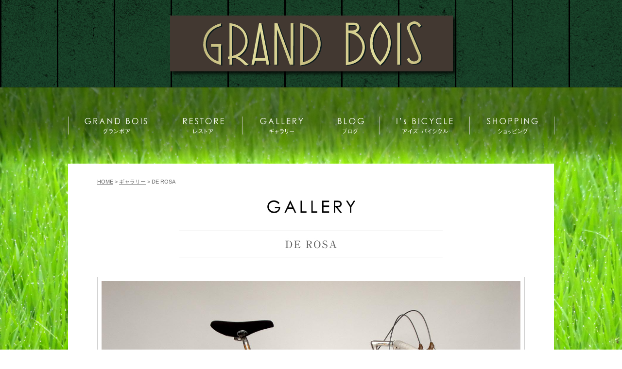

--- FILE ---
content_type: text/html; charset=UTF-8
request_url: https://grandbois.jp/gallery/20080917/6547/?
body_size: 37174
content:
<!DOCTYPE html>
<html xmlns="http://www.w3.org/1999/xhtml" xml:lang="en">
<head>
	<meta http-equiv="Content-Type" content="text/html;charset=UTF-8">
	<meta name="viewport" content="width=1100">
	<link rel="shortcut icon" href="https://grandbois.jp/wp/wp-content/themes/isb/favicon.ico" />
	<link rel="stylesheet" href="https://grandbois.jp/wp/wp-content/themes/isb/css/reset.css">
	<link rel="stylesheet" href="https://grandbois.jp/wp/wp-content/themes/isb/css/common.css">
	<link rel="stylesheet" href="https://grandbois.jp/wp/wp-content/themes/isb/css/jquery-ui.css">
	<link rel="stylesheet" href="https://grandbois.jp/wp/wp-content/themes/isb/css/follow.css">
	<script src="https://code.jquery.com/jquery-1.11.0.min.js"></script>
	<script src="https://grandbois.jp/wp/wp-content/themes/isb/js/skouterclick.js"></script>
	<script src="https://grandbois.jp/wp/wp-content/themes/isb/js/jquery.easing.1.3.js"></script>
	<script src="https://grandbois.jp/wp/wp-content/themes/isb/js/style.js"></script>
	<script src="https://grandbois.jp/wp/wp-content/themes/isb/js/jquery-ui.js"></script>
	<script src="https://grandbois.jp/wp/wp-content/themes/isb/js/follow.js"></script>

	
		
	<link rel="stylesheet" href="https://grandbois.jp/wp/wp-content/themes/isb/css/colorbox.css">
	<script type="text/javascript" src="https://grandbois.jp/wp/wp-content/themes/isb/js/jquery.colorbox-min.js"></script>

			<script src="https://grandbois.jp/wp/wp-content/themes/isb/js/scrollsmoothly.js"></script>
		

	<script src="https://ajaxzip3.github.io/ajaxzip3.js" charset="UTF-8"></script>
	<script type="text/javascript">
		//<![CDATA[
		jQuery(function($){
			//AjaxZip3.JSONDATA = "https://ajaxzip3.googlecode.com/svn/trunk/ajaxzip3/zipdata";
			jQuery('#zip').keyup(function(event){
				AjaxZip3.zip2addr(this,'','address1','address1');
			});

			
		});
		//]]>
	</script>

	<script>
		(function(i,s,o,g,r,a,m){i['GoogleAnalyticsObject']=r;i[r]=i[r]||function(){
		(i[r].q=i[r].q||[]).push(arguments)},i[r].l=1*new Date();a=s.createElement(o),
		m=s.getElementsByTagName(o)[0];a.async=1;a.src=g;m.parentNode.insertBefore(a,m)
		})(window,document,'script','//www.google-analytics.com/analytics.js','ga');

		ga('create', 'UA-52155023-1', 'grandbois.jp');
		ga('require', 'displayfeatures');
		ga('send', 'pageview');
	</script>
		<!-- 以下背景変更 -->
				<style>
			.home #main,
			#article-content{
				background-image:url('https://grandbois.jp/wp/wp-content/uploads/210615.jpg');
			}
		</style>
		<!-- ここまで背景変更 -->
	
	
		<!-- All in One SEO 4.0.12 -->
		<title>DE ROSA | CYCLES GRAND BOIS / グランボア｜オーダーメイドのランドナー専門店</title>
		<meta name="description" content="京都市 Tさま／2008.9.17完成"/>
		<link rel="canonical" href="https://grandbois.jp/gallery/20080917/6547/" />
		<meta property="og:site_name" content="CYCLES GRAND BOIS / グランボア｜オーダーメイドのランドナー専門店" />
		<meta property="og:type" content="article" />
		<meta property="og:title" content="DE ROSA | CYCLES GRAND BOIS / グランボア｜オーダーメイドのランドナー専門店" />
		<meta property="og:description" content="京都市 Tさま／2008.9.17完成" />
		<meta property="og:url" content="https://grandbois.jp/gallery/20080917/6547/" />
		<meta property="fb:admins" content="100001600187564" />
		<meta property="og:image" content="https://grandbois.jp/wp/wp-content/uploads/274f1b3eda3f651333da4a9bc1d7f987.jpg" />
		<meta property="og:image:secure_url" content="https://grandbois.jp/wp/wp-content/uploads/274f1b3eda3f651333da4a9bc1d7f987.jpg" />
		<meta property="og:image:width" content="317" />
		<meta property="og:image:height" content="319" />
		<meta property="article:published_time" content="2008-09-16T15:00:14Z" />
		<meta property="article:modified_time" content="2014-06-19T07:28:26Z" />
		<meta property="twitter:card" content="summary" />
		<meta property="twitter:domain" content="grandbois.jp" />
		<meta property="twitter:title" content="DE ROSA | CYCLES GRAND BOIS / グランボア｜オーダーメイドのランドナー専門店" />
		<meta property="twitter:description" content="京都市 Tさま／2008.9.17完成" />
		<meta property="twitter:image" content="https://grandbois.jp/wp/wp-content/uploads/274f1b3eda3f651333da4a9bc1d7f987.jpg" />
		<script type="application/ld+json" class="aioseo-schema">
			{"@context":"https:\/\/schema.org","@graph":[{"@type":"WebSite","@id":"https:\/\/grandbois.jp\/#website","url":"https:\/\/grandbois.jp\/","name":"CYCLES GRAND BOIS \/ \u30b0\u30e9\u30f3\u30dc\u30a2\uff5c\u30aa\u30fc\u30c0\u30fc\u30e1\u30a4\u30c9\u306e\u30e9\u30f3\u30c9\u30ca\u30fc\u5c02\u9580\u5e97","publisher":{"@id":"https:\/\/grandbois.jp\/#organization"},"potentialAction":{"@type":"SearchAction","target":"https:\/\/grandbois.jp\/?s={search_term_string}","query-input":"required name=search_term_string"}},{"@type":"Organization","@id":"https:\/\/grandbois.jp\/#organization","name":"CYCLES GRAND BOIS \/ \u30b0\u30e9\u30f3\u30dc\u30a2\uff5c\u30aa\u30fc\u30c0\u30fc\u30e1\u30a4\u30c9\u306e\u30e9\u30f3\u30c9\u30ca\u30fc\u5c02\u9580\u5e97","url":"https:\/\/grandbois.jp\/"},{"@type":"BreadcrumbList","@id":"https:\/\/grandbois.jp\/gallery\/20080917\/6547\/#breadcrumblist","itemListElement":[{"@type":"ListItem","@id":"https:\/\/grandbois.jp\/#listItem","position":1,"item":{"@type":"CollectionPage","@id":"https:\/\/grandbois.jp\/#item","name":"\u30db\u30fc\u30e0","description":"\u30b5\u30a4\u30af\u30eb\u30b0\u30e9\u30f3\u30dc\u30a2\u682a\u5f0f\u4f1a\u793e\u306e\u76f4\u55b6\u5e97\u300cI's BICYCLE\uff08\u30a2\u30a4\u30ba\u30d0\u30a4\u30b7\u30af\u30eb\uff09\u300d\u306f\u4eac\u90fd\u304b\u3089\u30aa\u30ea\u30b8\u30ca\u30eb\u81ea\u8ee2\u8eca\u30d6\u30e9\u30f3\u30c9\u300c\u30b0\u30e9\u30f3\u30dc\u30a2\u300d\u3092\u3054\u63d0\u6848\u3059\u308b\u30e9\u30f3\u30c9\u30ca\u30fc\u3068\u30d3\u30f3\u30c6\u30fc\u30b8\u81ea\u8ee2\u8eca\u306e\u5c02\u9580\u5e97\u3067\u3059\u3002\u304a\u5ba2\u69d8\u306e\u500b\u6027\u3092\u52a0\u3048\u305f\u30aa\u30fc\u30c0\u30fc\u30e1\u30a4\u30c9\u81ea\u8ee2\u8eca\u3092\u3001\u59a5\u5354\u305b\u305a\u4e00\u53f0\u4e00\u53f0\u5927\u5207\u306b\u4f5c\u308a\u4e0a\u3052\u3066\u304a\u5c4a\u3051\u3044\u305f\u3057\u307e\u3059\u3002","url":"https:\/\/grandbois.jp\/"},"nextItem":"https:\/\/grandbois.jp\/gallery\/20080917\/6547\/#listItem"},{"@type":"ListItem","@id":"https:\/\/grandbois.jp\/gallery\/20080917\/6547\/#listItem","position":2,"item":{"@type":"WebPage","@id":"https:\/\/grandbois.jp\/gallery\/20080917\/6547\/#item","name":"DE ROSA","description":"\u4eac\u90fd\u5e02 T\u3055\u307e\uff0f2008.9.17\u5b8c\u6210","url":"https:\/\/grandbois.jp\/gallery\/20080917\/6547\/"},"previousItem":"https:\/\/grandbois.jp\/#listItem"}]},{"@type":"Person","@id":"https:\/\/grandbois.jp\/author\/isb\/#author","url":"https:\/\/grandbois.jp\/author\/isb\/","name":"\u30a2\u30a4\u30ba\u30d0\u30a4\u30b7\u30af\u30eb","image":{"@type":"ImageObject","@id":"https:\/\/grandbois.jp\/gallery\/20080917\/6547\/#authorImage","url":"https:\/\/secure.gravatar.com\/avatar\/fa9b190af90319c7397b944631c6cec0?s=96&d=mm&r=g","width":96,"height":96,"caption":"\u30a2\u30a4\u30ba\u30d0\u30a4\u30b7\u30af\u30eb"}},{"@type":"WebPage","@id":"https:\/\/grandbois.jp\/gallery\/20080917\/6547\/#webpage","url":"https:\/\/grandbois.jp\/gallery\/20080917\/6547\/","name":"DE ROSA | CYCLES GRAND BOIS \/ \u30b0\u30e9\u30f3\u30dc\u30a2\uff5c\u30aa\u30fc\u30c0\u30fc\u30e1\u30a4\u30c9\u306e\u30e9\u30f3\u30c9\u30ca\u30fc\u5c02\u9580\u5e97","description":"\u4eac\u90fd\u5e02 T\u3055\u307e\uff0f2008.9.17\u5b8c\u6210","inLanguage":"ja","isPartOf":{"@id":"https:\/\/grandbois.jp\/#website"},"breadcrumb":{"@id":"https:\/\/grandbois.jp\/gallery\/20080917\/6547\/#breadcrumblist"},"author":"https:\/\/grandbois.jp\/gallery\/20080917\/6547\/#author","creator":"https:\/\/grandbois.jp\/gallery\/20080917\/6547\/#author","image":{"@type":"ImageObject","@id":"https:\/\/grandbois.jp\/#mainImage"},"primaryImageOfPage":{"@id":"https:\/\/grandbois.jp\/gallery\/20080917\/6547\/#mainImage"},"datePublished":"2008-09-16T15:00:14+00:00","dateModified":"2014-06-19T07:28:26+00:00"}]}
		</script>
		<!-- All in One SEO -->

<link rel='dns-prefetch' href='//www.google.com' />
<link rel='dns-prefetch' href='//s.w.org' />
<link rel="alternate" type="application/rss+xml" title="CYCLES GRAND BOIS / グランボア｜オーダーメイドのランドナー専門店 &raquo; DE ROSA のコメントのフィード" href="https://grandbois.jp/gallery/20080917/6547/feed/" />
		<script type="text/javascript">
			window._wpemojiSettings = {"baseUrl":"https:\/\/s.w.org\/images\/core\/emoji\/2.3\/72x72\/","ext":".png","svgUrl":"https:\/\/s.w.org\/images\/core\/emoji\/2.3\/svg\/","svgExt":".svg","source":{"concatemoji":"https:\/\/grandbois.jp\/wp\/wp-includes\/js\/wp-emoji-release.min.js?ver=4.8.7"}};
			!function(a,b,c){function d(a){var b,c,d,e,f=String.fromCharCode;if(!k||!k.fillText)return!1;switch(k.clearRect(0,0,j.width,j.height),k.textBaseline="top",k.font="600 32px Arial",a){case"flag":return k.fillText(f(55356,56826,55356,56819),0,0),b=j.toDataURL(),k.clearRect(0,0,j.width,j.height),k.fillText(f(55356,56826,8203,55356,56819),0,0),c=j.toDataURL(),b!==c&&(k.clearRect(0,0,j.width,j.height),k.fillText(f(55356,57332,56128,56423,56128,56418,56128,56421,56128,56430,56128,56423,56128,56447),0,0),b=j.toDataURL(),k.clearRect(0,0,j.width,j.height),k.fillText(f(55356,57332,8203,56128,56423,8203,56128,56418,8203,56128,56421,8203,56128,56430,8203,56128,56423,8203,56128,56447),0,0),c=j.toDataURL(),b!==c);case"emoji4":return k.fillText(f(55358,56794,8205,9794,65039),0,0),d=j.toDataURL(),k.clearRect(0,0,j.width,j.height),k.fillText(f(55358,56794,8203,9794,65039),0,0),e=j.toDataURL(),d!==e}return!1}function e(a){var c=b.createElement("script");c.src=a,c.defer=c.type="text/javascript",b.getElementsByTagName("head")[0].appendChild(c)}var f,g,h,i,j=b.createElement("canvas"),k=j.getContext&&j.getContext("2d");for(i=Array("flag","emoji4"),c.supports={everything:!0,everythingExceptFlag:!0},h=0;h<i.length;h++)c.supports[i[h]]=d(i[h]),c.supports.everything=c.supports.everything&&c.supports[i[h]],"flag"!==i[h]&&(c.supports.everythingExceptFlag=c.supports.everythingExceptFlag&&c.supports[i[h]]);c.supports.everythingExceptFlag=c.supports.everythingExceptFlag&&!c.supports.flag,c.DOMReady=!1,c.readyCallback=function(){c.DOMReady=!0},c.supports.everything||(g=function(){c.readyCallback()},b.addEventListener?(b.addEventListener("DOMContentLoaded",g,!1),a.addEventListener("load",g,!1)):(a.attachEvent("onload",g),b.attachEvent("onreadystatechange",function(){"complete"===b.readyState&&c.readyCallback()})),f=c.source||{},f.concatemoji?e(f.concatemoji):f.wpemoji&&f.twemoji&&(e(f.twemoji),e(f.wpemoji)))}(window,document,window._wpemojiSettings);
		</script>
		<style type="text/css">
img.wp-smiley,
img.emoji {
	display: inline !important;
	border: none !important;
	box-shadow: none !important;
	height: 1em !important;
	width: 1em !important;
	margin: 0 .07em !important;
	vertical-align: -0.1em !important;
	background: none !important;
	padding: 0 !important;
}
</style>
<link rel='stylesheet' id='contact-form-7-css'  href='https://grandbois.jp/wp/wp-content/plugins/contact-form-7/includes/css/styles.css?ver=4.9' type='text/css' media='all' />
<link rel='stylesheet' id='fancybox-for-wp-css'  href='https://grandbois.jp/wp/wp-content/plugins/fancybox-for-wordpress/assets/css/fancybox.css?ver=1.3.4' type='text/css' media='all' />
<script type='text/javascript'>
/* <![CDATA[ */
var url = {"this":"https:\/\/grandbois.jp\/gallery\/20080917\/6547\/"};
/* ]]> */
</script>
<script type='text/javascript' src='https://grandbois.jp/wp/wp-includes/js/jquery/jquery.js?ver=1.12.4'></script>
<script type='text/javascript' src='https://grandbois.jp/wp/wp-includes/js/jquery/jquery-migrate.min.js?ver=1.4.1'></script>
<script type='text/javascript' src='https://grandbois.jp/wp/wp-content/plugins/fancybox-for-wordpress/assets/js/jquery.fancybox.js?ver=1.3.4'></script>
<link rel='https://api.w.org/' href='https://grandbois.jp/wp-json/' />
<link rel="EditURI" type="application/rsd+xml" title="RSD" href="https://grandbois.jp/wp/xmlrpc.php?rsd" />
<link rel="wlwmanifest" type="application/wlwmanifest+xml" href="https://grandbois.jp/wp/wp-includes/wlwmanifest.xml" /> 
<link rel='prev' title='デモンターブル加工' href='https://grandbois.jp/gallery/20080907/6532/' />
<link rel='next' title='René HERSE Mixte' href='https://grandbois.jp/gallery/20080927/6570/' />
<meta name="generator" content="WordPress 4.8.7" />
<link rel='shortlink' href='https://grandbois.jp/?p=6547' />
<link rel="alternate" type="application/json+oembed" href="https://grandbois.jp/wp-json/oembed/1.0/embed?url=https%3A%2F%2Fgrandbois.jp%2Fgallery%2F20080917%2F6547%2F" />
<link rel="alternate" type="text/xml+oembed" href="https://grandbois.jp/wp-json/oembed/1.0/embed?url=https%3A%2F%2Fgrandbois.jp%2Fgallery%2F20080917%2F6547%2F&#038;format=xml" />

<!-- Fancybox for WordPress v3.3.3 -->
<style type="text/css">
	.fancybox-slide--image .fancybox-content{background-color: #FFFFFF}div.fancybox-caption{display:none !important;}
	
	img.fancybox-image{border-width:10px;border-color:#FFFFFF;border-style:solid;}
	div.fancybox-bg{background-color:rgba(102,102,102,0.3);opacity:1 !important;}div.fancybox-content{border-color:#FFFFFF}
	div#fancybox-title{background-color:#FFFFFF}
	div.fancybox-content{background-color:#FFFFFF}
	div#fancybox-title-inside{color:#333333}
	
	
	
	div.fancybox-caption p.caption-title{display:inline-block}
	div.fancybox-caption p.caption-title{font-size:14px}
	div.fancybox-caption p.caption-title{color:#333333}
	div.fancybox-caption {color:#333333}div.fancybox-caption p.caption-title {background:#fff; width:auto;padding:10px 30px;}div.fancybox-content p.caption-title{color:#333333;margin: 0;padding: 5px 0;}body.fancybox-active .fancybox-container .fancybox-stage .fancybox-content .fancybox-close-small{display:block;}
</style><script type="text/javascript">
	jQuery(function () {

		var mobileOnly = false;
		
		if (mobileOnly) {
			return;
		}

		jQuery.fn.getTitle = function () { // Copy the title of every IMG tag and add it to its parent A so that fancybox can show titles
			var arr = jQuery("a[data-fancybox]");
									jQuery.each(arr, function() {
										var title = jQuery(this).children("img").attr("title");
										 var caption = jQuery(this).next("figcaption").html();
                                        if(caption && title){jQuery(this).attr("title",title+" " + caption)}else if(title){ jQuery(this).attr("title",title);}else if(caption){jQuery(this).attr("title",caption);}
									});			}

		// Supported file extensions

				var thumbnails = jQuery("a:has(img)").not(".nolightbox").not('.envira-gallery-link').not('.ngg-simplelightbox').filter(function () {
			return /\.(jpe?g|png|gif|mp4|webp|bmp|pdf)(\?[^/]*)*$/i.test(jQuery(this).attr('href'))
		});
		

		// Add data-type iframe for links that are not images or videos.
		var iframeLinks = jQuery('.fancyboxforwp').filter(function () {
			return !/\.(jpe?g|png|gif|mp4|webp|bmp|pdf)(\?[^/]*)*$/i.test(jQuery(this).attr('href'))
		}).filter(function () {
			return !/vimeo|youtube/i.test(jQuery(this).attr('href'))
		});
		iframeLinks.attr({"data-type": "iframe"}).getTitle();

				/* Custom Expression */
		jQuery(thumbnails).addClass("fancybox").attr("data-fancybox","fancybox").getTitle();
jQuery('map > area.fancybox').click(function(e) {
    e.preventDefault();
    var url = jQuery(this).attr('href');
    var title = jQuery(this).attr('title');
    var type = jQuery(this).attr('rel');
    jQuery.fancybox({
        'title': title,
        'titlePosition': 'inside',
        'href' : url,
        'type' : type,
        'overlayColor' : '#000000',
        'paddingColor' : '#FAFAFA',
        'padding' : 5,
        'overlayOpacity' : 0.8
    });
});		
		// Call fancybox and apply it on any link with a rel atribute that starts with "fancybox", with the options set on the admin panel
		jQuery("a.fancyboxforwp").fancyboxforwp({
			loop: false,
			smallBtn: true,
			zoomOpacity: "auto",
			animationEffect: "fade",
			animationDuration: 500,
			transitionEffect: "fade",
			transitionDuration: "300",
			overlayShow: true,
			overlayOpacity: "0.3",
			titleShow: true,
			titlePosition: "inside",
			keyboard: true,
			showCloseButton: true,
			arrows: true,
			clickContent:false,
			clickSlide: "close",
			mobile: {
				clickContent: function (current, event) {
					return current.type === "image" ? "toggleControls" : false;
				},
				clickSlide: function (current, event) {
					return current.type === "image" ? "close" : "close";
				},
			},
			wheel: false,
			toolbar: true,
			preventCaptionOverlap: true,
			onInit: function() { },			onDeactivate
	: function() { },		beforeClose: function() { },			afterShow: function(instance) { jQuery( ".fancybox-image" ).on("click", function( ){ ( instance.isScaledDown() ) ? instance.scaleToActual() : instance.scaleToFit() }) },				afterClose: function() { },					caption : function( instance, item ) {var title ="";if("undefined" != typeof jQuery(this).context ){var title = jQuery(this).context.title;} else { var title = ("undefined" != typeof jQuery(this).attr("title")) ? jQuery(this).attr("title") : false;}var caption = jQuery(this).data('caption') || '';if ( item.type === 'image' && title.length ) {caption = (caption.length ? caption + '<br />' : '') + '<p class="caption-title">'+title+'</p>' ;}return caption;},
		afterLoad : function( instance, current ) {current.$content.append('<div class=\"fancybox-custom-caption inside-caption\" style=\" position: absolute;left:0;right:0;color:#000;margin:0 auto;bottom:0;text-align:center;background-color:#FFFFFF \">' + current.opts.caption + '</div>');},
			})
		;

			})
</script>
<!-- END Fancybox for WordPress -->
		<style type="text/css">.recentcomments a{display:inline !important;padding:0 !important;margin:0 !important;}</style>
		<style type="text/css">.inv-recaptcha-holder{display:none !important;}</style>	<script src="https://grandbois.jp/wp/wp-content/themes/isb/js/okzoom.js"></script>
	<style type="text/css" media="screen">
		#ok-loupe {
			z-index: 100000 !important;
			transform: scale(1.5);
		}
		.ok-listener {
			z-index: 787900 !important;
		}
	</style>
	<script type="text/javascript">
		var img = '';
		var okzoom_args = {
			width: 175,
			height: 175,
			round: true,
			border: '1px solid #000',
			shadow: '0 0 5px #000'
		};
	</script>
</head>
<body class="gallery-template-default single single-gallery postid-6547 single-format-standard" >
<a name="#top" id="top"></a>
<div id="header">
	<div class="header-wrap">
		<div class="inner">
			<h1 id="logo">
				<a href="https://grandbois.jp/"><img src="https://grandbois.jp/wp/wp-content/themes/isb/images/title_logo.png" width="594" height="127" alt="GRAND BOIS"></a>
			</h1>
		</div>
	</div>
</div>
<!-- /#header -->

<div id="article-content">
		<div id="gnav">
		<ul class="clearfix">
			<li>
				<a href="https://grandbois.jp/grandbois/randonneur/">
					<img src="https://grandbois.jp/wp/wp-content/themes/isb/images/gnavi1.png" width="197" alt="グランボア">
				</a>
				<ul id="header-menu-grandbois" class="child"><li id="menu-item-20833" class="menu-item menu-item-type-post_type menu-item-object-page menu-item-20833"><a href="https://grandbois.jp/grandbois/greeting/">ごあいさつ<span>Greeting</span></a></li>
<li id="menu-item-20834" class="menu-item menu-item-type-post_type menu-item-object-page menu-item-20834"><a href="https://grandbois.jp/grandbois/randonneur/">ランドナーとは<span>Randonneur</span></a></li>
<li id="menu-item-20835" class="menu-item menu-item-type-post_type menu-item-object-page menu-item-20835"><a href="https://grandbois.jp/grandbois/ordermade/">オーダーメイド<span>Custom Made</span></a></li>
<li id="menu-item-20836" class="menu-item menu-item-type-post_type menu-item-object-page menu-item-20836"><a href="https://grandbois.jp/grandbois/original-parts/">オリジナルパーツ<span>Components</span></a></li>
<li id="menu-item-20837" class="menu-item menu-item-type-post_type menu-item-object-page menu-item-20837"><a href="https://grandbois.jp/grandbois/catalog/">カタログ<span>Catalog</span></a></li>
</ul>			</li>
			<li>
				<a href="https://grandbois.jp/restore/">
					<img src="https://grandbois.jp/wp/wp-content/themes/isb/images/gnavi2.png" width="161" alt="レストア">
				</a>
				<ul id="header-menu-restore" class="child"><li id="menu-item-27098" class="menu-item menu-item-type-post_type menu-item-object-page menu-item-27098"><a href="https://grandbois.jp/restore/restorationsample/">Restoration</a></li>
<li id="menu-item-20852" class="menu-item menu-item-type-custom menu-item-object-custom menu-item-20852"><a href="https://grandbois.jp/restore/">記事一覧<span>Lists</span></a></li>
</ul>			</li>
			<li>
				<a href="https://grandbois.jp/gallery/?y=all">
					<img src="https://grandbois.jp/wp/wp-content/themes/isb/images/gnavi3.png" width="162" height="41" alt="ギャラリー">
				</a>
				<ul id="header-menu-gallery" class="child"><li id="menu-item-20839" class="menu-item menu-item-type-custom menu-item-object-custom menu-item-20839"><a href="https://grandbois.jp/gallery/?y=all">ギャラリー<span>Gallery</span></a></li>
<li id="menu-item-20840" class="menu-item menu-item-type-custom menu-item-object-custom menu-item-20840"><a href="https://grandbois.jp/gallery/gallery-tax/gallery-grand-bois/">グランボア<span>GRAND BOIS</span></a></li>
<li id="menu-item-20841" class="menu-item menu-item-type-custom menu-item-object-custom menu-item-20841"><a href="https://grandbois.jp/gallery/gallery-tax/gallery-restore/">レストア<span>Restore</span></a></li>
</ul>			</li>
			<li>
				<a href="https://grandbois.jp/blog/">
					<img src="https://grandbois.jp/wp/wp-content/themes/isb/images/gnavi5.png" width="121" height="41" alt="ブログ">
				</a>
				<ul id="header-menu-blog" class="child"><li id="menu-item-20854" class="menu-item menu-item-type-custom menu-item-object-custom menu-item-20854"><a href="https://grandbois.jp/blog/">記事一覧<span>Lists</span></a></li>
</ul>			</li>
			<li>
				<a href="https://grandbois.jp/is_bicycle/">
					<img src="https://grandbois.jp/wp/wp-content/themes/isb/images/gnavi6.png" width="185" height="41" alt="アイズ バイシクル">
				</a>
				<ul id="header-menu-is-bicycle" class="child"><li id="menu-item-20844" class="menu-item menu-item-type-post_type menu-item-object-page menu-item-20844"><a href="https://grandbois.jp/is_bicycle/greeting2/">ごあいさつ<span>Greeting</span></a></li>
<li id="menu-item-20845" class="menu-item menu-item-type-post_type menu-item-object-page menu-item-20845"><a href="https://grandbois.jp/is_bicycle/access/">所在地・営業情報<span>Access</span></a></li>
<li id="menu-item-20846" class="menu-item menu-item-type-post_type menu-item-object-page menu-item-20846"><a href="https://grandbois.jp/is_bicycle/calendar/">営業日カレンダー<span>Calendar</span></a></li>
<li id="menu-item-20847" class="menu-item menu-item-type-post_type menu-item-object-page menu-item-20847"><a href="https://grandbois.jp/is_bicycle/staff/">スタッフ紹介<span>Staffs</span></a></li>
<li id="menu-item-20848" class="menu-item menu-item-type-post_type menu-item-object-page menu-item-20848"><a href="https://grandbois.jp/is_bicycle/qanda/">Q&#038;A<span>Q&#038;A</span></a></li>
<li id="menu-item-20849" class="menu-item menu-item-type-post_type menu-item-object-page menu-item-20849"><a href="https://grandbois.jp/is_bicycle/contact/">お問い合わせ<span>Contact</span></a></li>
</ul>			</li>
			<li>
				<a href="https://www.cyclesgrandbois.com/index.html" target="_blank">
					<img src="https://grandbois.jp/wp/wp-content/themes/isb/images/gnavi7.png" width="175" height="41" alt="ショッピング">
				</a>
				<ul id="header-menu-shopping" class="child"><li id="menu-item-20850" class="menu-item menu-item-type-custom menu-item-object-custom menu-item-20850"><a target="_blank" href="https://www.cyclesgrandbois.com/index.html">ショッピングサイト<span>Shop</span></a></li>
<li id="menu-item-29828" class="menu-item menu-item-type-post_type menu-item-object-page menu-item-29828"><a href="https://grandbois.jp/semi_order/">セミオーダー見積<span>Semi Order</span></a></li>
</ul>			</li>
		</ul>
	</div>
	<!-- /#gnav -->	<div class="inner">
		<div class="breadCrumb clearfix">
			<a href="https://grandbois.jp" class="home" title="HOME">HOME</a> &gt; <a title="gallery" href="https://grandbois.jp/gallery/?y=all">ギャラリー</a> &gt; DE ROSA		</div>
		<div id="main">
			<div id="article">
				<div id="article-gallery-header">
					<a href="https://grandbois.jp/gallery/?y=all" title="Gallery Top">
						<h2><img src="https://grandbois.jp/wp/wp-content/themes/isb/images/gallery/h2.jpg" alt="ギャラリー" width="280"
								height="27"></h2>
					</a>
										<h1>
						<img src="https://grandbois.jp/wp/wp-content/themes/isb/images/h1/gallery-de-rosa.jpg"
							alt="ギャラリー" />
					</h1>
				</div>
								<div class="content">
					<div id="gallery-item">
						<div class="first-image">
																					<a href="https://grandbois.jp/wp/wp-content/uploads/080917_t.jpg"><img src="https://grandbois.jp/wp/wp-content/uploads/080917_t.jpg" alt="Restored/ CINELLI/ Mr.T from Kyoto/ 2008.9.17"
									title="Restored/ CINELLI/ Mr.T from Kyoto/ 2008.9.17"></a>
						</div>
												<div id="detail">
							<p class="gallery_caption">
								<img src="https://grandbois.jp/wp/wp-content/uploads/080917_T_derosa.gif">
							</p>
							<ul class="gallery_subimage">
																																<li>
									<a href="https://grandbois.jp/wp/wp-content/uploads/080917_t_1.jpg"><img src="https://grandbois.jp/wp/wp-content/uploads/080917_t_1.jpg" alt="" title="Restored/ CINELLI/ Mr.T from Kyoto/ 2008.9.17"></a>
								</li>
																																								<li>
									<a href="https://grandbois.jp/wp/wp-content/uploads/080917_t_2.jpg"><img src="https://grandbois.jp/wp/wp-content/uploads/080917_t_2.jpg" alt="" title="Restored/ CINELLI/ Mr.T from Kyoto/ 2008.9.17"></a>
								</li>
																																								<li>
									<a href="https://grandbois.jp/wp/wp-content/uploads/080917_t_3.jpg"><img src="https://grandbois.jp/wp/wp-content/uploads/080917_t_3.jpg" alt="" title="Restored/ CINELLI/ Mr.T from Kyoto/ 2008.9.17"></a>
								</li>
																																								<li>
									<a href="https://grandbois.jp/wp/wp-content/uploads/080917_t_4.jpg"><img src="https://grandbois.jp/wp/wp-content/uploads/080917_t_4.jpg" alt="" title="Restored/ CINELLI/ Mr.T from Kyoto/ 2008.9.17"></a>
								</li>
																																																															</ul>
						</div>
					</div>
				</div>
				<div style="overflow: hidden;">
										<dl id="spec">
						<dt><img src="https://grandbois.jp/wp/wp-content/themes/isb/images/spec.gif" width="75" height="60"
								alt="SPEC"></dt>
						<dd>◆フレームサイズ芯々５６５ｍｍ<br /> <br />
◆カンパレコードチェンホイール◆カンパヌーボレコードメカセット◆レジナエキストラオロフリー◆レジナオロチェン<br /><br />
◆カンパレコードハブ◆サチェティスポーク◆ニジコルサリム◆デダトレオリンピニコタイヤ◆チネリＭｏｄ６４バー<br /><br />
◆チネリ１Ａステム◆カンパレコードブレーキ ◆カンパレコードシートピラー◆ユニカサドル◆カンパレコードペダル</dd>
					</dl>
															<dl id="point">
						<dt><img src="https://grandbois.jp/wp/wp-content/themes/isb/images/point.gif" width="75" height="60"
								alt="POINT"></dt>
						<dd>◆７３年デカール作成・再塗装<br /><br />
◆チェンリング・シートピラー純正刻印◆ステム復刻刻印</dd>
					</dl>
									</div>
				
				<div class="restore-related" style="margin:60px 0 60px 32px;">
																									<div class="header" style="clear: both;">
						<h3 style="margin-left:8px; margin-bottom:20px;">DE ROSA</h3>
					</div>
										<ul style="width:806px;">
												<li>
							<p class="thumb">
																																<a href="https://grandbois.jp/gallery/20150205/20924/"><img src="https://grandbois.jp/wp/wp-content/uploads/150205_T_s.jpg"
										alt="Restored/DE ROSA Paris-Roubaix/Mr.T from Osaka/2015.2.5"
										title="Restored/DE ROSA Paris-Roubaix/Mr.T from Osaka/2015.2.5" width="250"></a>
							</p>
						</li>
												<li>
							<p class="thumb">
																																<a href="https://grandbois.jp/gallery/20240108/35018/"><img src="https://grandbois.jp/wp/wp-content/uploads/P2860900ss.jpg"
										alt="De Rosa 1974 Mod. Strada Record Elaborata REPLICA"
										title="De Rosa 1974 Mod. Strada Record Elaborata REPLICA" width="250"></a>
							</p>
						</li>
												<li>
							<p class="thumb">
																																<a href="https://grandbois.jp/gallery/20080917/6547/"><img src="https://grandbois.jp/wp/wp-content/uploads/080917_taniguchi_ss.jpg"
										alt="Restored/ CINELLI/ Mr.T from Kyoto/ 2008.9.17"
										title="Restored/ CINELLI/ Mr.T from Kyoto/ 2008.9.17" width="250"></a>
							</p>
						</li>
											</ul>
																				<p class="readmore"></p>
									</div><!-- /#restore-related -->
			</div>
			<!-- /#article -->
		</div>
		<!-- /#main -->
		<div class="pagetop">
			<a href="#top"><img src="https://grandbois.jp/wp/wp-content/themes/isb/images/pagetop.png" width="67" height="13"
					alt="Pagetop"></a>
		</div>

	</div>
</div>
<!-- /#article-content -->
<div id="footer">
	<div class="inner">
    	<div id="fnav">
        	<ul>
        		<li><a href="https://grandbois.jp/is_bicycle/other/sitemap/" title="Sitemap">サイトマップ</a></li>
        		<li><a href="https://grandbois.jp/is_bicycle/link/" title="Link">リンク集</a></li>
        		<li><a href="https://grandbois.jp/is_bicycle/other/sitepolicy/" title="Site policy">サイトポリシー</a></li>
        		<li><a href="https://grandbois.jp/is_bicycle/other/privacypolicy/" title="Privacy policy">プライバシーポリシー</a></li>
        		<li><a href="https://grandbois.jp/is_bicycle/contact/" title="Contact">お問い合わせ</a></li>
        	</ul>
            <div class="social">
                <div class="tw">
                	<a href="https://twitter.com/IS_BICYCLE" target="_blank" title="Twitter"><img src="https://grandbois.jp/wp/wp-content/themes/isb/images/tw.png" width="28" height="28" alt="Twiiter"></a>
                </div>
            	<div class="fb">
                	<a href="https://www.facebook.com/cyclesgrandbois" target="_blank" title="Facebook"><img src="https://grandbois.jp/wp/wp-content/themes/isb/images/fb.png" width="28" height="28" alt="Facebook"></a>
                </div>
				<div class="fb">
				<a href="https://www.instagram.com/cyclesgrandbois/" target="_blank"><img src="https://grandbois.jp/wp/wp-content/themes/isb/images/instagram.png" width="28" height="28" alt="Instagram"></a>
				</div>
            	<div class="fb">
                	<a href="https://www.youtube.com/channel/UCrXEj5Lgwz6XR4POXgrZeUw/videos" target="_blank" title="Youtube"><img src="https://grandbois.jp/wp/wp-content/themes/isb/images/youtube.png" width="28" height="28" alt="Youtube"></a>
                </div>
            </div>
        </div>
    	<!-- /#fnav -->
        <div id="footer-item-area">
        	<div id="blog-area">
                            <p class="thumb"><a href="https://grandbois.jp/blog/20260108/37061/"></a></p>
                <div class="head">
                    <h2><a href="https://grandbois.jp/blog/20260108/37061/"><img src="https://grandbois.jp/wp/wp-content/themes/isb/images/blog.png" alt=""></a></h2>
                    <span class="date">2026.1.08</span>
                </div>
                <p class="excerpt">
                <span><a href="https://grandbois.jp/blog/20260108/37061/">謹賀新年</a></span>
				<a href="https://grandbois.jp/blog/20260108/37061/">新年、あけましておめでとうございます。 アイズバイシクルも今日から通常営業です。 ハンドメ･･･</a></p>
                                        </div>
            <!-- /#blog-area -->
            <div id="calendar">
                <a href="https://grandbois.jp/is_bicycle/calendar/" title="Calendar"><img src="https://grandbois.jp/wp/wp-content/themes/isb/images/calendar.png" width="267" height="67" alt=""></a>
            </div>
            <!-- /#calendar -->

			<!--.search-->
			<div class="search">
				<form role="search" method="get" id="searchform" action="https://grandbois.jp/">
					<input type="text" value="" name="s" id="s" placeholder="" />
					<input type="image" src="https://grandbois.jp/wp/wp-content/themes/isb/images/search_icon.png" alt="検索">
				</form>
			</div>
			<!--/.search-->

            <div id="copyright">
                <p>Copyright &copy; <a href="https://grandbois.jp">CYCLES GRAND BOIS Inc.</a> <br> All Rights Reserved.</p>
            </div>
            <!-- /#copyright -->
        </div>
        <!-- /#footer-item-area -->
        <p id="footer-image"><a href="https://grandbois.jp/grandbois/catalog/" onclick="ga('send', 'event', 'link', 'click','ojisan');"><img src="https://grandbois.jp/wp/wp-content/themes/isb/images/top_footer.gif" id="ojisan" width="277" height="263" alt=""></a></p>
    </div>
</div>
<!-- /#footer -->
<!--<div id="dialog"><p></p></div>-->
<div id="aioseo-admin"></div><script type='text/javascript'>
/* <![CDATA[ */
var wpcf7 = {"apiSettings":{"root":"https:\/\/grandbois.jp\/wp-json\/contact-form-7\/v1","namespace":"contact-form-7\/v1"},"recaptcha":{"messages":{"empty":"Please verify that you are not a robot."}}};
/* ]]> */
</script>
<script type='text/javascript' src='https://grandbois.jp/wp/wp-content/plugins/contact-form-7/includes/js/scripts.js?ver=4.9'></script>
<script type='text/javascript'>
var renderInvisibleReCaptcha = function() {

    for (var i = 0; i < document.forms.length; ++i) {
        var form = document.forms[i];
        var holder = form.querySelector('.inv-recaptcha-holder');

        if (null === holder) continue;
		holder.innerHTML = '';

         (function(frm){
			var cf7SubmitElm = frm.querySelector('.wpcf7-submit');
            var holderId = grecaptcha.render(holder,{
                'sitekey': '6Lc1nwkhAAAAAJfGOQ1Capnxx_qv1tSywnBtLtWa', 'size': 'invisible', 'badge' : 'bottomright',
                'callback' : function (recaptchaToken) {
					if((null !== cf7SubmitElm) && (typeof jQuery != 'undefined')){jQuery(frm).submit();grecaptcha.reset(holderId);return;}
					 HTMLFormElement.prototype.submit.call(frm);
                },
                'expired-callback' : function(){grecaptcha.reset(holderId);}
            });

			if(null !== cf7SubmitElm && (typeof jQuery != 'undefined') ){
				jQuery(cf7SubmitElm).off('click').on('click', function(clickEvt){
					clickEvt.preventDefault();
					grecaptcha.execute(holderId);
				});
			}
			else
			{
				frm.onsubmit = function (evt){evt.preventDefault();grecaptcha.execute(holderId);};
			}


        })(form);
    }
};
</script>
<script type='text/javascript' async defer src='https://www.google.com/recaptcha/api.js?onload=renderInvisibleReCaptcha&#038;render=explicit'></script>
<script type='text/javascript' src='https://grandbois.jp/wp/wp-content/plugins/page-links-to/dist/new-tab.js?ver=3.3.6'></script>
<script type='text/javascript' src='https://grandbois.jp/wp/wp-includes/js/wp-embed.min.js?ver=4.8.7'></script>
<script type='text/javascript'>
/* <![CDATA[ */
var mcgrid = "true";
/* ]]> */
</script>
<script type='text/javascript' src='https://grandbois.jp/wp/wp-content/plugins/my-calendar/js/mc-grid.js?ver=4.8.7'></script>
<script type='text/javascript'>
/* <![CDATA[ */
var mclist = "true";
/* ]]> */
</script>
<script type='text/javascript' src='https://grandbois.jp/wp/wp-content/plugins/my-calendar/js/mc-list.js?ver=4.8.7'></script>
<script type='text/javascript'>
/* <![CDATA[ */
var mcmini = "true";
/* ]]> */
</script>
<script type='text/javascript' src='https://grandbois.jp/wp/wp-content/plugins/my-calendar/js/mc-mini.js?ver=4.8.7'></script>
<script type='text/javascript'>
/* <![CDATA[ */
var mcAjax = "true";
/* ]]> */
</script>
<script type='text/javascript' src='https://grandbois.jp/wp/wp-content/plugins/my-calendar/js/mc-ajax.js?ver=4.8.7'></script>
<script type='text/javascript'>
/* <![CDATA[ */
var my_calendar = {"newWindow":"Opens in new tab"};
/* ]]> */
</script>
<script type='text/javascript' src='https://grandbois.jp/wp/wp-content/plugins/my-calendar/js/mcjs.js?ver=4.8.7'></script>
</body>
</html>